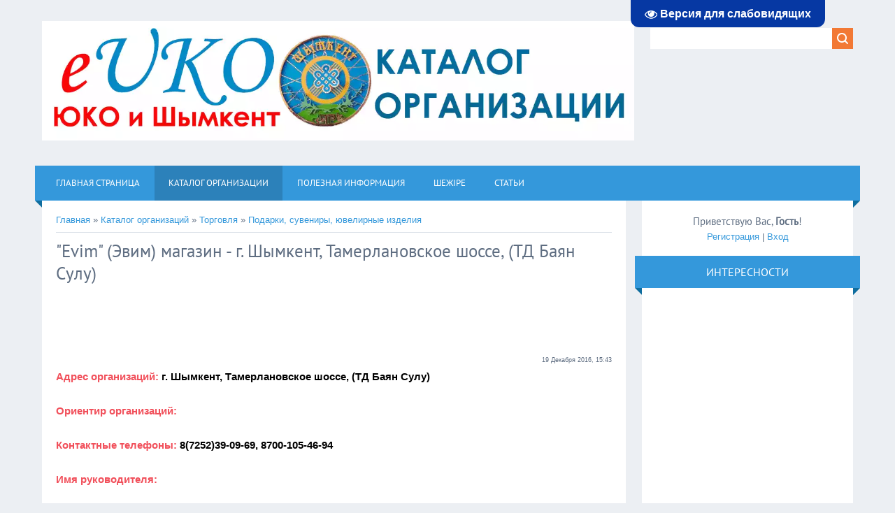

--- FILE ---
content_type: text/html; charset=utf-8
request_url: https://www.google.com/recaptcha/api2/aframe
body_size: 266
content:
<!DOCTYPE HTML><html><head><meta http-equiv="content-type" content="text/html; charset=UTF-8"></head><body><script nonce="uayZkXEichC1o4dzRN9AbA">/** Anti-fraud and anti-abuse applications only. See google.com/recaptcha */ try{var clients={'sodar':'https://pagead2.googlesyndication.com/pagead/sodar?'};window.addEventListener("message",function(a){try{if(a.source===window.parent){var b=JSON.parse(a.data);var c=clients[b['id']];if(c){var d=document.createElement('img');d.src=c+b['params']+'&rc='+(localStorage.getItem("rc::a")?sessionStorage.getItem("rc::b"):"");window.document.body.appendChild(d);sessionStorage.setItem("rc::e",parseInt(sessionStorage.getItem("rc::e")||0)+1);localStorage.setItem("rc::h",'1768986663252');}}}catch(b){}});window.parent.postMessage("_grecaptcha_ready", "*");}catch(b){}</script></body></html>